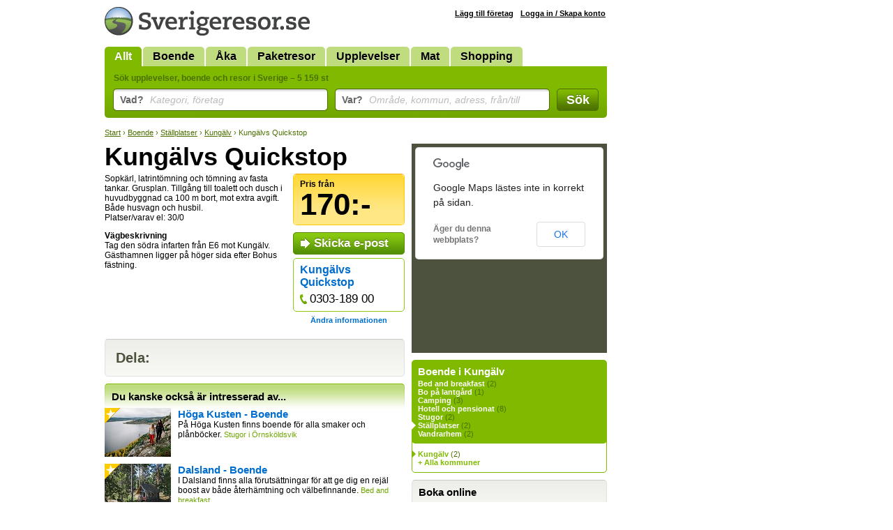

--- FILE ---
content_type: text/html; Charset=utf-8
request_url: https://www.sverigeresor.se/resor/sverige/stallplatser/kungalv/kungalvs-quickstop/629823
body_size: 3471
content:
<!DOCTYPE html>
<html lang="sv-SE">
<head>
<title>Kungälvs Quickstop, Ställplatser, Kungälv - Sverigeresor.se</title>
<meta charset="UTF-8">
<meta name="robots" content="index, follow">
<meta name="description" content="Läs mer om och boka Kungälvs Quickstop på Sverigeresor.se eller låt dig inspireras av mer ställplatser i Kungälv.">
<meta name="keywords" content="Kungälvs Quickstop, Kungälv, Husbil, husbilar">

<link rel="stylesheet" href="/def.css?v=38">
<link rel="shortcut icon" href="/favicon.ico">
<script type="text/javascript" src="https://ajax.googleapis.com/ajax/libs/jquery/1.7.2/jquery.min.js"></script>
<!--[if lt IE 9]><style>.fi input {margin-top: 2px;} .autocomplete {margin-top: -7px;}</style><![endif]-->
<!--[if IE]><style>.fi input {margin-left: 2px;} .autocomplete {margin-left: -2px;}</style><![endif]-->
<link href="/resor/sverige/stallplatser/kungalv/kungalvs-quickstop/629823" rel="canonical">
<style>
	#showMessage { display: none; text-align:center; border-radius:7px; background: #C00; width:700px; margin-top: -5px; color: #FFF; font-size: 16px; font-weight: bold; padding: 5px 10px ; margin-bottom: 10px; }
</style>
<script>
	function showMessage() {
		$("#showMessage").css({"display": "block"});
		setTimeout("hideMessage()", 25000);
	}
	
	function hideMessage() {
		$('#showMessage').fadeOut();	
	}
	
	
</script>

</head>
<body>
<div id="c">

<div id="cw">
<div id="ch">
<a href="/"><img src="/img/logotyp-sverigeresor.png" alt="Sverigeresor.se" width="294" height="41"></a>
</div>
<ul id="menu"><li class="sel"><a href="/">Allt</a></li><li><a href="/logi-i-sverige">Boende</a></li><li><a href="/aka-i-sverige">Åka</a></li><li><a href="/paketresor-i-sverige">Paketresor</a></li><li><a href="/upplevelser">Upplevelser</a></li><li><a href="/mat">Mat</a></li><li><a href="/shopping">Shopping</a></li></ul>
<form action="/resor.asp" method="get" id="sb">
<div class="padding">
<h2>Sök upplevelser, boende och resor i Sverige &ndash; 5 159 st</h2>

<div class="fc fct">
<div class="fi"><input type="text" id="what" name="what" value=""></div>
<label for="what" class="overlabel"><strong>Vad?</strong> Kategori, företag</label>
</div>

<div class="fc fct">
<div class="fi"><input type="text" id="where" name="where" value=""></div>
<label for="where" class="overlabel"><strong>Var?</strong> Område, kommun, adress, från/till</label>
</div>

<div class="fc fcb"><button type="submit">Sök</button></div>

<div class="x"></div>
</div>
</form><nav class="bc"><a href="/">Start</a> &rsaquo; <a href="/logi-i-sverige">Boende</a> &rsaquo; <a href="/resekatalog/stallplatser/189/0">Ställplatser</a> &rsaquo; <a href="/resekatalog/stallplatser/189/111">Kungälv</a> &rsaquo; Kungälvs Quickstop</nav>
<div id="c1">
<h1>Kungälvs Quickstop</h1><div id="info" ><div id="iPrice"><p class="priceTag">Pris från <strong>170:-</strong></p></div><div class="padding"><a href="/resa.epost.asp?id=629823" class="ext">Skicka e-post</a><div class="company"><h2><a href="/resor.asp?p=35399">Kungälvs Quickstop</a> </h2><a href="callto:+4630318900" class="phone" title="Telefon">0303-189 00</a><p></p></div><div style="width:150px;text-align:center;"><a href="/resa.uppdatera.asp?id=629823" class="editInfo">Ändra informationen</a></div></div><div class="padding logo"></div></div><p>Sopk&#228;rl, latrint&#246;mning och t&#246;mning av fasta tankar. Grusplan. Tillg&#229;ng till toalett och dusch i huvudbyggnad ca 100 m bort, mot extra avgift. B&#229;de husvagn och husbil.<br>Platser/varav el: 30/0</p><p><strong>V&#228;gbeskrivning</strong><br>Tag den s&#246;dra infarten fr&#229;n E6 mot Kung&#228;lv. G&#228;sthamnen ligger p&#229; h&#246;ger sida efter Bohus f&#228;stning.</p><div class="x"></div><div class="x"></div>
<div class="insetBox addthis_toolbox addthis_default_style addthis_32x32_style">
<h3>Dela:</h3>
<a class="addthis_button_email"></a>
<a class="addthis_button_print"></a>
<a class="addthis_button_linkedin"></a>
<a class="addthis_button_stumbleupon"></a>
<a class="addthis_button_delicious"></a>
<a class="addthis_button_twitter"></a>
<a class="addthis_button_facebook"></a>
</div>


<div id="related"></div>

</div>
<div id="c2">
<div id="srMap"></div>
<div id="bCat"><h3>Boende i Kungälv</h3><div class="padding"><ul><li ><a href="/resekatalog/bed-and-breakfast/62/111">Bed and breakfast</a> (2)</li><li ><a href="/resekatalog/bo-pa-lantgard/63/111">Bo på lantgård</a> (1)</li><li ><a href="/resekatalog/camping/6/111">Camping</a> (3)</li><li ><a href="/resekatalog/hotell-och-pensionat/4/111">Hotell och pensionat</a> (8)</li><li ><a href="/resekatalog/stugor/67/111">Stugor</a> (2)</li><li class="sel" ><a href="/resekatalog/stallplatser/189/111">Ställplatser</a> (2)</li><li ><a href="/resekatalog/vandrarhem/68/111">Vandrarhem</a> (2)</li></ul></div></div><div id="bGeo"><div class="padding"><ul><li class="sel"><a href="/resekatalog/stallplatser/189/111">Kungälv</a> (2)</li><li id="loadGeo" rel="189">+ Alla kommuner</li></ul></div></div><div class="insetBox" id="bBook">
<h3>Boka online</h3>
<div class="padding">
<div class="col" style="width: 137px;"><a href="/boka.buss_bussresor.asp" style="background-position: 0 0;"><strong>Buss</strong><br>Bussbiljetter</a><a href="/boka.kryssningar_farjor.asp" style="background-position: 0 -27px;"><strong>Båt</strong><br>Kryssning, färjor</a><a href="/boka.campingplatser.asp" style="background-position: 0 -54px;"><strong>Camping</strong><br>Husvagn, stugor</a></div><div class="col" style="width: 123px;"><a href="/boka.biluthyrning_hyrbil.asp" style="background-position: 0 -162px;"><strong>Hyrbil</strong><br>Bilar, husvagnar</a><a href="/boka.taxi.asp" style="background-position: 0 -324px;"><strong>Taxi</strong><br>Boka taxi</a><a href="/boka.tag_tagbiljetter.asp" style="background-position: 0 -297px;"><strong>Tåg</strong><br>Tågbiljetter</a></div><div class="x"></div>
</div>
</div><div id="bTheme">
<div><a href="/tema/skargard"><strong>Skärgård</strong><br>Upplev de små öarna i det stora havet.</a></div>
</div>

</div>

</div>

<div id="cAd" class="min">

</div>

</div>

<div id="cf">
<div class="wrap">

<div class="col min" style="width: 215px;">
<a href="http://www.trido.se/"><img src="/img/logo-trido.png" alt="Trido" class="logo"></a><br>
&copy; <a href="http://www.trido.se/">Trido AB</a> 1997-2026<br>
Alla priser är inkl. moms om ej annat anges. Sverigeresor.se garanterar ej att information om enskilda produkter stämmer.
</div>

<div class="col" style="width: 115px;">
<h3>Om oss</h3>
<a href="http://www.trido.se/kontaktaoss.asp">Kontakta Trido</a><br>
<a href="http://www.trido.se/annonsera.asp">Annonsera</a><br>
<a href="http://www.trido.se/webbplatser.asp">Om Sverigeresor.se</a><br>
<a href="http://www.trido.se/villkor.asp">Allmänna villkor</a><br>
</div>

<div class="col social" style="width: 170px;">
<h3>Följ oss!</h3>
</div>

<form method="POST" action="https://gansub.com/s/nlIKShlFTcg1U7GP9/" class="col min" style="width: 280px;">
	<h3>Nyhetsbrev</h3>
	<p>Gratis tips om upplevelser, boende och resor i Sverige <br> &ndash; direkt till din e-post!</p>	
	<p>
		<input type="text" name="email" value="Din e-postadress" id="newsletterEmail" class="input"><input type="hidden" name="format" value="h">
		<input type="submit" value="Vidare" class="buttonInline">
	</p>
</form>

<div class="x"></div>
</div>
</div>

<script src="/def.js?v=14"></script>

<script>
$(document).ready(function(){

	$("#related").load("/ajax.related.asp?item_id=629823&municipality_id=111&category_id=189", function(){
		$("#related").css("background", "none");
	});
});
</script>

<script>var addthis_config = {ui_language: "sv"};</script>
<script src="https://s7.addthis.com/js/250/addthis_widget.js#pubid=ra-4e8c4dfc64fdab67"></script>

<script>
$(function(){
	acWhat = $("#what").autocomplete({serviceUrl: "/ajax.ac-what.asp", minChars: 2, maxHeight: 999,  params: {c:''}});
	acWhere = $("#where").autocomplete({serviceUrl: "/ajax.ac-where.asp", minChars: 2, maxHeight: 999, delimiter: /(,|till|från| - )\s*/});
});
</script>

<script src="https://maps.google.com/maps/api/js?sensor=false&language=sv"></script>
<script>
$(document).ready(function(){
	var locations = [['629823', 57.863750,11.997860, 1]];
	initMaps(locations, 0);
});
</script>

<script>
var _gaq = _gaq || [];
_gaq.push(['_setAccount', 'UA-5283759-1']);
_gaq.push(['_trackPageview']);
(function() {
	var ga = document.createElement('script'); ga.type = 'text/javascript'; ga.async = true;
	ga.src = ('https:' == document.location.protocol ? 'https://ssl' : 'http://www') + '.google-analytics.com/ga.js';
	var s = document.getElementsByTagName('script')[0]; s.parentNode.insertBefore(ga, s);
})();
	
function trk(url, kind, label) {
	_gaq.push(['_trackEvent', 'Outbound ' + kind, url.href, label]);
}
</script>
<script defer src="https://static.cloudflareinsights.com/beacon.min.js/vcd15cbe7772f49c399c6a5babf22c1241717689176015" integrity="sha512-ZpsOmlRQV6y907TI0dKBHq9Md29nnaEIPlkf84rnaERnq6zvWvPUqr2ft8M1aS28oN72PdrCzSjY4U6VaAw1EQ==" data-cf-beacon='{"version":"2024.11.0","token":"4a528fa3fee540e98f31b023c5da6f4c","r":1,"server_timing":{"name":{"cfCacheStatus":true,"cfEdge":true,"cfExtPri":true,"cfL4":true,"cfOrigin":true,"cfSpeedBrain":true},"location_startswith":null}}' crossorigin="anonymous"></script>
</body>
</html>

--- FILE ---
content_type: text/html; Charset=utf-8
request_url: https://www.sverigeresor.se/ajax.related.asp?item_id=629823&municipality_id=111&category_id=189&_=1769395473729
body_size: 320
content:
<div id="sr"><h3>Du kanske också är intresserad av...</h3><div class="rRow pPower pPrio" id="item631535"><a href="/resor/sverige/stugor/ornskoldsvik/hoga-kusten-boende/631535" class="linkToItem"><img src="/i/27246.jpg" width="95" height="70" class="rImg" alt="Höga Kusten - Boende" ><h2>H&#246;ga Kusten - Boende</h2><p>P&#229; H&#246;ga Kusten finns boende f&#246;r alla smaker och pl&#229;nb&#246;cker. <span class="def">Stugor i &#214;rnsk&#246;ldsvik</span></p></a></div><div class="rRow pPower pPrio" id="item631538"><a href="/resor/sverige/bed-and-breakfast/-/dalsland-boende/631538" class="linkToItem"><img src="/i/27252.jpg" width="95" height="70" class="rImg" alt="Dalsland - Boende" ><h2>Dalsland - Boende</h2><p>I Dalsland finns alla f&#246;ruts&#228;ttningar f&#246;r att ge dig en rej&#228;l boost av b&#229;de &#229;terh&#228;mtning och v&#228;lbefinnande. <span class="def">Bed and breakfast</span></p></a></div><div class="rRow pPower pPrio" id="item631541"><a href="/resor/sverige/hotell-och-pensionat/-/bohuslan-boende/631541" class="linkToItem"><img src="/i/27253.jpg" width="95" height="70" class="rImg" alt="Bohuslän - Boende" ><h2>Bohusl&#228;n - Boende</h2><p>H&#228;r v&#228;ntar sk&#228;rg&#229;rdskrogar med vackra vyer, kustn&#228;ra vandring, b&#229;tturer till bilfria &#246;ar. <span class="def">Hotell och pensionat</span></p></a></div><div class="rRow pPower pPrio" id="item9607"><a href="/resor/sverige/tag/-/sj/9607" class="linkToItem"><img src="/i/19584.jpg" width="95" height="70" class="rImg" alt="SJ" ><h2>SJ</h2><p>Res med SJ &#8211; upplevelsen b&#246;rjar p&#229; t&#229;get! <span class="def">T&#229;g</span></p></a></div><div class="rRow" id="item629381"><a href="/resor/sverige/tag/stockholm/sommar-med-sj/629381" class="linkToItem"><h2>Sommar med SJ</h2><p><span class="def">T&#229;g i Stockholm</span></p></a></div></div>